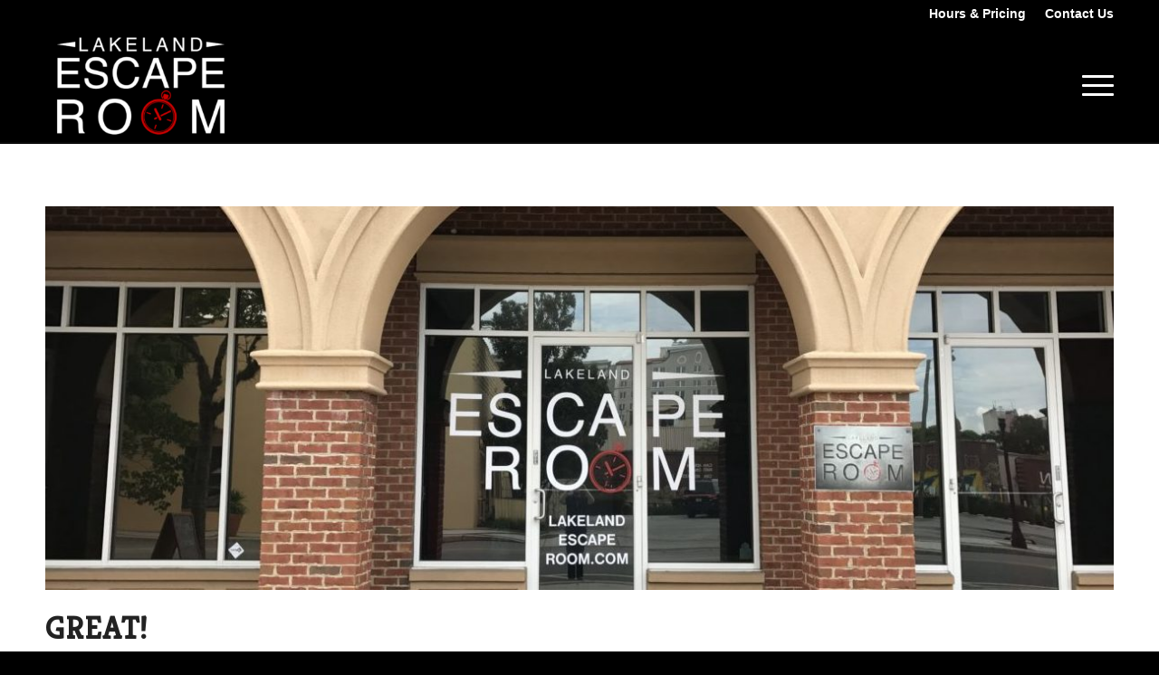

--- FILE ---
content_type: text/html; charset=UTF-8
request_url: https://lakelandescaperoom.com/lakeland-escape-room-email-reconfirmation/
body_size: 13692
content:
<!DOCTYPE html>
<html lang="en-US" class="html_stretched responsive av-preloader-disabled  html_header_top html_logo_left html_main_nav_header html_menu_right html_custom html_header_sticky html_header_shrinking_disabled html_header_topbar_active html_mobile_menu_tablet html_header_searchicon_disabled html_content_align_center html_header_unstick_top_disabled html_header_stretch_disabled html_av-submenu-hidden html_av-submenu-display-click html_av-overlay-side html_av-overlay-side-classic html_av-submenu-noclone html_entry_id_1582 av-cookies-no-cookie-consent av-no-preview av-default-lightbox html_text_menu_active av-mobile-menu-switch-default">
<head>
<meta charset="UTF-8" />


<!-- mobile setting -->
<meta name="viewport" content="width=device-width, initial-scale=1">

<!-- Scripts/CSS and wp_head hook -->
<meta name='robots' content='index, follow, max-image-preview:large, max-snippet:-1, max-video-preview:-1' />

<!-- Google Tag Manager for WordPress by gtm4wp.com -->
<script data-cfasync="false" data-pagespeed-no-defer>
	var gtm4wp_datalayer_name = "dataLayer";
	var dataLayer = dataLayer || [];
</script>
<!-- End Google Tag Manager for WordPress by gtm4wp.com -->
	<!-- This site is optimized with the Yoast SEO plugin v26.8 - https://yoast.com/product/yoast-seo-wordpress/ -->
	<title>Lakeland Escape Room Email Reconfirmation - Lakeland Escape Room</title>
	<link rel="canonical" href="https://lakelandescaperoom.com/lakeland-escape-room-email-reconfirmation/" />
	<meta property="og:locale" content="en_US" />
	<meta property="og:type" content="article" />
	<meta property="og:title" content="Lakeland Escape Room Email Reconfirmation - Lakeland Escape Room" />
	<meta property="og:description" content="Great! We&#8217;re glad you&#8217;re sticking around. Stay tuned for information about our rooms, great deals, and upcoming giveaways and contests." />
	<meta property="og:url" content="https://lakelandescaperoom.com/lakeland-escape-room-email-reconfirmation/" />
	<meta property="og:site_name" content="Lakeland Escape Room" />
	<meta property="article:publisher" content="https://www.facebook.com/lakelandescaperoom" />
	<meta property="og:image" content="https://lakelandescaperoom.com/wp-content/uploads/2018/01/IMG_3131-e1514928406956-1197x430.jpg" />
	<meta name="twitter:card" content="summary_large_image" />
	<script type="application/ld+json" class="yoast-schema-graph">{"@context":"https://schema.org","@graph":[{"@type":"WebPage","@id":"https://lakelandescaperoom.com/lakeland-escape-room-email-reconfirmation/","url":"https://lakelandescaperoom.com/lakeland-escape-room-email-reconfirmation/","name":"Lakeland Escape Room Email Reconfirmation - Lakeland Escape Room","isPartOf":{"@id":"https://lakelandescaperoom.com/#website"},"primaryImageOfPage":{"@id":"https://lakelandescaperoom.com/lakeland-escape-room-email-reconfirmation/#primaryimage"},"image":{"@id":"https://lakelandescaperoom.com/lakeland-escape-room-email-reconfirmation/#primaryimage"},"thumbnailUrl":"https://lakelandescaperoom.com/wp-content/uploads/2018/01/IMG_3131-e1514928406956-1197x430.jpg","datePublished":"2018-01-02T21:28:28+00:00","breadcrumb":{"@id":"https://lakelandescaperoom.com/lakeland-escape-room-email-reconfirmation/#breadcrumb"},"inLanguage":"en-US","potentialAction":[{"@type":"ReadAction","target":["https://lakelandescaperoom.com/lakeland-escape-room-email-reconfirmation/"]}]},{"@type":"ImageObject","inLanguage":"en-US","@id":"https://lakelandescaperoom.com/lakeland-escape-room-email-reconfirmation/#primaryimage","url":"https://lakelandescaperoom.com/wp-content/uploads/2018/01/IMG_3131-e1514928406956.jpg","contentUrl":"https://lakelandescaperoom.com/wp-content/uploads/2018/01/IMG_3131-e1514928406956.jpg","width":1197,"height":717},{"@type":"BreadcrumbList","@id":"https://lakelandescaperoom.com/lakeland-escape-room-email-reconfirmation/#breadcrumb","itemListElement":[{"@type":"ListItem","position":1,"name":"Home","item":"https://lakelandescaperoom.com/lakeland-escape-room-home-2/"},{"@type":"ListItem","position":2,"name":"Lakeland Escape Room Email Reconfirmation"}]},{"@type":"WebSite","@id":"https://lakelandescaperoom.com/#website","url":"https://lakelandescaperoom.com/","name":"Lakeland Escape Room","description":"The Ultimate Experience","potentialAction":[{"@type":"SearchAction","target":{"@type":"EntryPoint","urlTemplate":"https://lakelandescaperoom.com/?s={search_term_string}"},"query-input":{"@type":"PropertyValueSpecification","valueRequired":true,"valueName":"search_term_string"}}],"inLanguage":"en-US"}]}</script>
	<!-- / Yoast SEO plugin. -->


<script type='application/javascript'  id='pys-version-script'>console.log('PixelYourSite Free version 11.1.5.2');</script>
<link rel='dns-prefetch' href='//d2xcq4qphg1ge9.cloudfront.net' />
<link rel='dns-prefetch' href='//maxcdn.bootstrapcdn.com' />
<link rel='dns-prefetch' href='//fonts.googleapis.com' />
<link rel='dns-prefetch' href='//fonts.gstatic.com' />
<link rel='dns-prefetch' href='//ajax.googleapis.com' />
<link rel='dns-prefetch' href='//apis.google.com' />
<link rel='dns-prefetch' href='//google-analytics.com' />
<link rel='dns-prefetch' href='//www.google-analytics.com' />
<link rel='dns-prefetch' href='//ssl.google-analytics.com' />
<link rel='dns-prefetch' href='//youtube.com' />
<link rel='dns-prefetch' href='//s.gravatar.com' />
<link href='//hb.wpmucdn.com' rel='preconnect' />
<link rel="alternate" type="application/rss+xml" title="Lakeland Escape Room &raquo; Feed" href="https://lakelandescaperoom.com/feed/" />
<link rel="alternate" title="oEmbed (JSON)" type="application/json+oembed" href="https://lakelandescaperoom.com/wp-json/oembed/1.0/embed?url=https%3A%2F%2Flakelandescaperoom.com%2Flakeland-escape-room-email-reconfirmation%2F" />
<link rel="alternate" title="oEmbed (XML)" type="text/xml+oembed" href="https://lakelandescaperoom.com/wp-json/oembed/1.0/embed?url=https%3A%2F%2Flakelandescaperoom.com%2Flakeland-escape-room-email-reconfirmation%2F&#038;format=xml" />
<style id='wp-img-auto-sizes-contain-inline-css' type='text/css'>
img:is([sizes=auto i],[sizes^="auto," i]){contain-intrinsic-size:3000px 1500px}
/*# sourceURL=wp-img-auto-sizes-contain-inline-css */
</style>
<link rel='stylesheet' id='ga_appointments_calendar_css-css' href='https://lakelandescaperoom.com/wp-content/plugins/gAppointments/assets/calendar.css?ver=6.9' type='text/css' media='all' />
<link rel='stylesheet' id='ga_appointments_calendar_css_grid-css' href='https://lakelandescaperoom.com/wp-content/plugins/gAppointments/assets/grid.css?ver=6.9' type='text/css' media='all' />
<link rel='stylesheet' id='dashicons-css' href='https://lakelandescaperoom.com/wp-includes/css/dashicons.min.css?ver=6.9' type='text/css' media='all' />
<link rel='stylesheet' id='ga_appointments_calendar_font_awesome-css' href='https://maxcdn.bootstrapcdn.com/font-awesome/4.7.0/css/font-awesome.min.css?ver=6.9' type='text/css' media='all' />
<style id='wp-block-library-inline-css' type='text/css'>
:root{--wp-block-synced-color:#7a00df;--wp-block-synced-color--rgb:122,0,223;--wp-bound-block-color:var(--wp-block-synced-color);--wp-editor-canvas-background:#ddd;--wp-admin-theme-color:#007cba;--wp-admin-theme-color--rgb:0,124,186;--wp-admin-theme-color-darker-10:#006ba1;--wp-admin-theme-color-darker-10--rgb:0,107,160.5;--wp-admin-theme-color-darker-20:#005a87;--wp-admin-theme-color-darker-20--rgb:0,90,135;--wp-admin-border-width-focus:2px}@media (min-resolution:192dpi){:root{--wp-admin-border-width-focus:1.5px}}.wp-element-button{cursor:pointer}:root .has-very-light-gray-background-color{background-color:#eee}:root .has-very-dark-gray-background-color{background-color:#313131}:root .has-very-light-gray-color{color:#eee}:root .has-very-dark-gray-color{color:#313131}:root .has-vivid-green-cyan-to-vivid-cyan-blue-gradient-background{background:linear-gradient(135deg,#00d084,#0693e3)}:root .has-purple-crush-gradient-background{background:linear-gradient(135deg,#34e2e4,#4721fb 50%,#ab1dfe)}:root .has-hazy-dawn-gradient-background{background:linear-gradient(135deg,#faaca8,#dad0ec)}:root .has-subdued-olive-gradient-background{background:linear-gradient(135deg,#fafae1,#67a671)}:root .has-atomic-cream-gradient-background{background:linear-gradient(135deg,#fdd79a,#004a59)}:root .has-nightshade-gradient-background{background:linear-gradient(135deg,#330968,#31cdcf)}:root .has-midnight-gradient-background{background:linear-gradient(135deg,#020381,#2874fc)}:root{--wp--preset--font-size--normal:16px;--wp--preset--font-size--huge:42px}.has-regular-font-size{font-size:1em}.has-larger-font-size{font-size:2.625em}.has-normal-font-size{font-size:var(--wp--preset--font-size--normal)}.has-huge-font-size{font-size:var(--wp--preset--font-size--huge)}.has-text-align-center{text-align:center}.has-text-align-left{text-align:left}.has-text-align-right{text-align:right}.has-fit-text{white-space:nowrap!important}#end-resizable-editor-section{display:none}.aligncenter{clear:both}.items-justified-left{justify-content:flex-start}.items-justified-center{justify-content:center}.items-justified-right{justify-content:flex-end}.items-justified-space-between{justify-content:space-between}.screen-reader-text{border:0;clip-path:inset(50%);height:1px;margin:-1px;overflow:hidden;padding:0;position:absolute;width:1px;word-wrap:normal!important}.screen-reader-text:focus{background-color:#ddd;clip-path:none;color:#444;display:block;font-size:1em;height:auto;left:5px;line-height:normal;padding:15px 23px 14px;text-decoration:none;top:5px;width:auto;z-index:100000}html :where(.has-border-color){border-style:solid}html :where([style*=border-top-color]){border-top-style:solid}html :where([style*=border-right-color]){border-right-style:solid}html :where([style*=border-bottom-color]){border-bottom-style:solid}html :where([style*=border-left-color]){border-left-style:solid}html :where([style*=border-width]){border-style:solid}html :where([style*=border-top-width]){border-top-style:solid}html :where([style*=border-right-width]){border-right-style:solid}html :where([style*=border-bottom-width]){border-bottom-style:solid}html :where([style*=border-left-width]){border-left-style:solid}html :where(img[class*=wp-image-]){height:auto;max-width:100%}:where(figure){margin:0 0 1em}html :where(.is-position-sticky){--wp-admin--admin-bar--position-offset:var(--wp-admin--admin-bar--height,0px)}@media screen and (max-width:600px){html :where(.is-position-sticky){--wp-admin--admin-bar--position-offset:0px}}

/*# sourceURL=wp-block-library-inline-css */
</style><style id='global-styles-inline-css' type='text/css'>
:root{--wp--preset--aspect-ratio--square: 1;--wp--preset--aspect-ratio--4-3: 4/3;--wp--preset--aspect-ratio--3-4: 3/4;--wp--preset--aspect-ratio--3-2: 3/2;--wp--preset--aspect-ratio--2-3: 2/3;--wp--preset--aspect-ratio--16-9: 16/9;--wp--preset--aspect-ratio--9-16: 9/16;--wp--preset--color--black: #000000;--wp--preset--color--cyan-bluish-gray: #abb8c3;--wp--preset--color--white: #ffffff;--wp--preset--color--pale-pink: #f78da7;--wp--preset--color--vivid-red: #cf2e2e;--wp--preset--color--luminous-vivid-orange: #ff6900;--wp--preset--color--luminous-vivid-amber: #fcb900;--wp--preset--color--light-green-cyan: #7bdcb5;--wp--preset--color--vivid-green-cyan: #00d084;--wp--preset--color--pale-cyan-blue: #8ed1fc;--wp--preset--color--vivid-cyan-blue: #0693e3;--wp--preset--color--vivid-purple: #9b51e0;--wp--preset--gradient--vivid-cyan-blue-to-vivid-purple: linear-gradient(135deg,rgb(6,147,227) 0%,rgb(155,81,224) 100%);--wp--preset--gradient--light-green-cyan-to-vivid-green-cyan: linear-gradient(135deg,rgb(122,220,180) 0%,rgb(0,208,130) 100%);--wp--preset--gradient--luminous-vivid-amber-to-luminous-vivid-orange: linear-gradient(135deg,rgb(252,185,0) 0%,rgb(255,105,0) 100%);--wp--preset--gradient--luminous-vivid-orange-to-vivid-red: linear-gradient(135deg,rgb(255,105,0) 0%,rgb(207,46,46) 100%);--wp--preset--gradient--very-light-gray-to-cyan-bluish-gray: linear-gradient(135deg,rgb(238,238,238) 0%,rgb(169,184,195) 100%);--wp--preset--gradient--cool-to-warm-spectrum: linear-gradient(135deg,rgb(74,234,220) 0%,rgb(151,120,209) 20%,rgb(207,42,186) 40%,rgb(238,44,130) 60%,rgb(251,105,98) 80%,rgb(254,248,76) 100%);--wp--preset--gradient--blush-light-purple: linear-gradient(135deg,rgb(255,206,236) 0%,rgb(152,150,240) 100%);--wp--preset--gradient--blush-bordeaux: linear-gradient(135deg,rgb(254,205,165) 0%,rgb(254,45,45) 50%,rgb(107,0,62) 100%);--wp--preset--gradient--luminous-dusk: linear-gradient(135deg,rgb(255,203,112) 0%,rgb(199,81,192) 50%,rgb(65,88,208) 100%);--wp--preset--gradient--pale-ocean: linear-gradient(135deg,rgb(255,245,203) 0%,rgb(182,227,212) 50%,rgb(51,167,181) 100%);--wp--preset--gradient--electric-grass: linear-gradient(135deg,rgb(202,248,128) 0%,rgb(113,206,126) 100%);--wp--preset--gradient--midnight: linear-gradient(135deg,rgb(2,3,129) 0%,rgb(40,116,252) 100%);--wp--preset--font-size--small: 13px;--wp--preset--font-size--medium: 20px;--wp--preset--font-size--large: 36px;--wp--preset--font-size--x-large: 42px;--wp--preset--spacing--20: 0.44rem;--wp--preset--spacing--30: 0.67rem;--wp--preset--spacing--40: 1rem;--wp--preset--spacing--50: 1.5rem;--wp--preset--spacing--60: 2.25rem;--wp--preset--spacing--70: 3.38rem;--wp--preset--spacing--80: 5.06rem;--wp--preset--shadow--natural: 6px 6px 9px rgba(0, 0, 0, 0.2);--wp--preset--shadow--deep: 12px 12px 50px rgba(0, 0, 0, 0.4);--wp--preset--shadow--sharp: 6px 6px 0px rgba(0, 0, 0, 0.2);--wp--preset--shadow--outlined: 6px 6px 0px -3px rgb(255, 255, 255), 6px 6px rgb(0, 0, 0);--wp--preset--shadow--crisp: 6px 6px 0px rgb(0, 0, 0);}:where(body) { margin: 0; }.wp-site-blocks > .alignleft { float: left; margin-right: 2em; }.wp-site-blocks > .alignright { float: right; margin-left: 2em; }.wp-site-blocks > .aligncenter { justify-content: center; margin-left: auto; margin-right: auto; }:where(.is-layout-flex){gap: 0.5em;}:where(.is-layout-grid){gap: 0.5em;}.is-layout-flow > .alignleft{float: left;margin-inline-start: 0;margin-inline-end: 2em;}.is-layout-flow > .alignright{float: right;margin-inline-start: 2em;margin-inline-end: 0;}.is-layout-flow > .aligncenter{margin-left: auto !important;margin-right: auto !important;}.is-layout-constrained > .alignleft{float: left;margin-inline-start: 0;margin-inline-end: 2em;}.is-layout-constrained > .alignright{float: right;margin-inline-start: 2em;margin-inline-end: 0;}.is-layout-constrained > .aligncenter{margin-left: auto !important;margin-right: auto !important;}.is-layout-constrained > :where(:not(.alignleft):not(.alignright):not(.alignfull)){margin-left: auto !important;margin-right: auto !important;}body .is-layout-flex{display: flex;}.is-layout-flex{flex-wrap: wrap;align-items: center;}.is-layout-flex > :is(*, div){margin: 0;}body .is-layout-grid{display: grid;}.is-layout-grid > :is(*, div){margin: 0;}body{padding-top: 0px;padding-right: 0px;padding-bottom: 0px;padding-left: 0px;}a:where(:not(.wp-element-button)){text-decoration: underline;}:root :where(.wp-element-button, .wp-block-button__link){background-color: #32373c;border-width: 0;color: #fff;font-family: inherit;font-size: inherit;font-style: inherit;font-weight: inherit;letter-spacing: inherit;line-height: inherit;padding-top: calc(0.667em + 2px);padding-right: calc(1.333em + 2px);padding-bottom: calc(0.667em + 2px);padding-left: calc(1.333em + 2px);text-decoration: none;text-transform: inherit;}.has-black-color{color: var(--wp--preset--color--black) !important;}.has-cyan-bluish-gray-color{color: var(--wp--preset--color--cyan-bluish-gray) !important;}.has-white-color{color: var(--wp--preset--color--white) !important;}.has-pale-pink-color{color: var(--wp--preset--color--pale-pink) !important;}.has-vivid-red-color{color: var(--wp--preset--color--vivid-red) !important;}.has-luminous-vivid-orange-color{color: var(--wp--preset--color--luminous-vivid-orange) !important;}.has-luminous-vivid-amber-color{color: var(--wp--preset--color--luminous-vivid-amber) !important;}.has-light-green-cyan-color{color: var(--wp--preset--color--light-green-cyan) !important;}.has-vivid-green-cyan-color{color: var(--wp--preset--color--vivid-green-cyan) !important;}.has-pale-cyan-blue-color{color: var(--wp--preset--color--pale-cyan-blue) !important;}.has-vivid-cyan-blue-color{color: var(--wp--preset--color--vivid-cyan-blue) !important;}.has-vivid-purple-color{color: var(--wp--preset--color--vivid-purple) !important;}.has-black-background-color{background-color: var(--wp--preset--color--black) !important;}.has-cyan-bluish-gray-background-color{background-color: var(--wp--preset--color--cyan-bluish-gray) !important;}.has-white-background-color{background-color: var(--wp--preset--color--white) !important;}.has-pale-pink-background-color{background-color: var(--wp--preset--color--pale-pink) !important;}.has-vivid-red-background-color{background-color: var(--wp--preset--color--vivid-red) !important;}.has-luminous-vivid-orange-background-color{background-color: var(--wp--preset--color--luminous-vivid-orange) !important;}.has-luminous-vivid-amber-background-color{background-color: var(--wp--preset--color--luminous-vivid-amber) !important;}.has-light-green-cyan-background-color{background-color: var(--wp--preset--color--light-green-cyan) !important;}.has-vivid-green-cyan-background-color{background-color: var(--wp--preset--color--vivid-green-cyan) !important;}.has-pale-cyan-blue-background-color{background-color: var(--wp--preset--color--pale-cyan-blue) !important;}.has-vivid-cyan-blue-background-color{background-color: var(--wp--preset--color--vivid-cyan-blue) !important;}.has-vivid-purple-background-color{background-color: var(--wp--preset--color--vivid-purple) !important;}.has-black-border-color{border-color: var(--wp--preset--color--black) !important;}.has-cyan-bluish-gray-border-color{border-color: var(--wp--preset--color--cyan-bluish-gray) !important;}.has-white-border-color{border-color: var(--wp--preset--color--white) !important;}.has-pale-pink-border-color{border-color: var(--wp--preset--color--pale-pink) !important;}.has-vivid-red-border-color{border-color: var(--wp--preset--color--vivid-red) !important;}.has-luminous-vivid-orange-border-color{border-color: var(--wp--preset--color--luminous-vivid-orange) !important;}.has-luminous-vivid-amber-border-color{border-color: var(--wp--preset--color--luminous-vivid-amber) !important;}.has-light-green-cyan-border-color{border-color: var(--wp--preset--color--light-green-cyan) !important;}.has-vivid-green-cyan-border-color{border-color: var(--wp--preset--color--vivid-green-cyan) !important;}.has-pale-cyan-blue-border-color{border-color: var(--wp--preset--color--pale-cyan-blue) !important;}.has-vivid-cyan-blue-border-color{border-color: var(--wp--preset--color--vivid-cyan-blue) !important;}.has-vivid-purple-border-color{border-color: var(--wp--preset--color--vivid-purple) !important;}.has-vivid-cyan-blue-to-vivid-purple-gradient-background{background: var(--wp--preset--gradient--vivid-cyan-blue-to-vivid-purple) !important;}.has-light-green-cyan-to-vivid-green-cyan-gradient-background{background: var(--wp--preset--gradient--light-green-cyan-to-vivid-green-cyan) !important;}.has-luminous-vivid-amber-to-luminous-vivid-orange-gradient-background{background: var(--wp--preset--gradient--luminous-vivid-amber-to-luminous-vivid-orange) !important;}.has-luminous-vivid-orange-to-vivid-red-gradient-background{background: var(--wp--preset--gradient--luminous-vivid-orange-to-vivid-red) !important;}.has-very-light-gray-to-cyan-bluish-gray-gradient-background{background: var(--wp--preset--gradient--very-light-gray-to-cyan-bluish-gray) !important;}.has-cool-to-warm-spectrum-gradient-background{background: var(--wp--preset--gradient--cool-to-warm-spectrum) !important;}.has-blush-light-purple-gradient-background{background: var(--wp--preset--gradient--blush-light-purple) !important;}.has-blush-bordeaux-gradient-background{background: var(--wp--preset--gradient--blush-bordeaux) !important;}.has-luminous-dusk-gradient-background{background: var(--wp--preset--gradient--luminous-dusk) !important;}.has-pale-ocean-gradient-background{background: var(--wp--preset--gradient--pale-ocean) !important;}.has-electric-grass-gradient-background{background: var(--wp--preset--gradient--electric-grass) !important;}.has-midnight-gradient-background{background: var(--wp--preset--gradient--midnight) !important;}.has-small-font-size{font-size: var(--wp--preset--font-size--small) !important;}.has-medium-font-size{font-size: var(--wp--preset--font-size--medium) !important;}.has-large-font-size{font-size: var(--wp--preset--font-size--large) !important;}.has-x-large-font-size{font-size: var(--wp--preset--font-size--x-large) !important;}
/*# sourceURL=global-styles-inline-css */
</style>

<link rel='stylesheet' id='da_lt_front_style-css' href='https://lakelandescaperoom.com/wp-content/plugins/league-table/css/front-style.css?ver=6.9' type='text/css' media='all' />
<link rel='stylesheet' id='uaf_client_css-css' href='https://lakelandescaperoom.com/wp-content/uploads/useanyfont/uaf.css?ver=1764328988' type='text/css' media='all' />
<link rel='stylesheet' id='avia-merged-styles-css' href='https://lakelandescaperoom.com/wp-content/uploads/dynamic_avia/avia-merged-styles-e70f54bcde78a664c74af56dc81a5230---655d25db2d96f.css' type='text/css' media='all' />
<script type="text/javascript" src="https://lakelandescaperoom.com/wp-includes/js/jquery/jquery.min.js?ver=3.7.1" id="jquery-core-js"></script>
<script type="text/javascript" src="https://lakelandescaperoom.com/wp-content/plugins/gravityforms/js/chosen.jquery.min.js?ver=2.7.17" id="gform_chosen-js"></script>
<script type="text/javascript" src="https://lakelandescaperoom.com/wp-content/plugins/league-table/js/table-sorter/jquery.tablesorter.min.js?ver=6.9" id="da_lt_table_sorter-js"></script>
<script type="text/javascript" src="https://lakelandescaperoom.com/wp-content/plugins/league-table/js/general.js?ver=6.9" id="da_lt_general-js"></script>
<script type="text/javascript" src="https://lakelandescaperoom.com/wp-content/plugins/pixelyoursite/dist/scripts/jquery.bind-first-0.2.3.min.js?ver=0.2.3" id="jquery-bind-first-js"></script>
<script type="text/javascript" src="https://lakelandescaperoom.com/wp-content/plugins/pixelyoursite/dist/scripts/js.cookie-2.1.3.min.js?ver=2.1.3" id="js-cookie-pys-js"></script>
<script type="text/javascript" src="https://lakelandescaperoom.com/wp-content/plugins/pixelyoursite/dist/scripts/tld.min.js?ver=2.3.1" id="js-tld-js"></script>
<script type="text/javascript" id="pys-js-extra">
/* <![CDATA[ */
var pysOptions = {"staticEvents":{"facebook":{"init_event":[{"delay":0,"type":"static","ajaxFire":false,"name":"PageView","pixelIds":["1186958194712181"],"eventID":"80216e2c-569a-41c3-8979-8c0cc92bd2a7","params":{"page_title":"Lakeland Escape Room Email Reconfirmation","post_type":"page","post_id":1582,"plugin":"PixelYourSite","user_role":"guest","event_url":"lakelandescaperoom.com/lakeland-escape-room-email-reconfirmation/"},"e_id":"init_event","ids":[],"hasTimeWindow":false,"timeWindow":0,"woo_order":"","edd_order":""}]}},"dynamicEvents":[],"triggerEvents":[],"triggerEventTypes":[],"facebook":{"pixelIds":["1186958194712181"],"advancedMatching":[],"advancedMatchingEnabled":false,"removeMetadata":false,"wooVariableAsSimple":false,"serverApiEnabled":false,"wooCRSendFromServer":false,"send_external_id":null,"enabled_medical":false,"do_not_track_medical_param":["event_url","post_title","page_title","landing_page","content_name","categories","category_name","tags"],"meta_ldu":false},"debug":"","siteUrl":"https://lakelandescaperoom.com","ajaxUrl":"https://lakelandescaperoom.com/wp-admin/admin-ajax.php","ajax_event":"ee2b2ca4c8","enable_remove_download_url_param":"1","cookie_duration":"7","last_visit_duration":"60","enable_success_send_form":"","ajaxForServerEvent":"1","ajaxForServerStaticEvent":"1","useSendBeacon":"1","send_external_id":"1","external_id_expire":"180","track_cookie_for_subdomains":"1","google_consent_mode":"1","gdpr":{"ajax_enabled":false,"all_disabled_by_api":false,"facebook_disabled_by_api":false,"analytics_disabled_by_api":false,"google_ads_disabled_by_api":false,"pinterest_disabled_by_api":false,"bing_disabled_by_api":false,"reddit_disabled_by_api":false,"externalID_disabled_by_api":false,"facebook_prior_consent_enabled":false,"analytics_prior_consent_enabled":true,"google_ads_prior_consent_enabled":null,"pinterest_prior_consent_enabled":true,"bing_prior_consent_enabled":true,"cookiebot_integration_enabled":false,"cookiebot_facebook_consent_category":"marketing","cookiebot_analytics_consent_category":"statistics","cookiebot_tiktok_consent_category":"marketing","cookiebot_google_ads_consent_category":"marketing","cookiebot_pinterest_consent_category":"marketing","cookiebot_bing_consent_category":"marketing","consent_magic_integration_enabled":false,"real_cookie_banner_integration_enabled":false,"cookie_notice_integration_enabled":false,"cookie_law_info_integration_enabled":false,"analytics_storage":{"enabled":true,"value":"granted","filter":false},"ad_storage":{"enabled":true,"value":"granted","filter":false},"ad_user_data":{"enabled":true,"value":"granted","filter":false},"ad_personalization":{"enabled":true,"value":"granted","filter":false}},"cookie":{"disabled_all_cookie":false,"disabled_start_session_cookie":false,"disabled_advanced_form_data_cookie":false,"disabled_landing_page_cookie":false,"disabled_first_visit_cookie":false,"disabled_trafficsource_cookie":false,"disabled_utmTerms_cookie":false,"disabled_utmId_cookie":false},"tracking_analytics":{"TrafficSource":"direct","TrafficLanding":"undefined","TrafficUtms":[],"TrafficUtmsId":[]},"GATags":{"ga_datalayer_type":"default","ga_datalayer_name":"dataLayerPYS"},"woo":{"enabled":false},"edd":{"enabled":false},"cache_bypass":"1770035914"};
//# sourceURL=pys-js-extra
/* ]]> */
</script>
<script type="text/javascript" src="https://lakelandescaperoom.com/wp-content/plugins/pixelyoursite/dist/scripts/public.js?ver=11.1.5.2" id="pys-js"></script>
<script type="text/javascript" src="https://lakelandescaperoom.com/wp-content/uploads/dynamic_avia/avia-head-scripts-44963ede28591763c2d61e00f9168584---655d25db7cb72.js" id="avia-head-scripts-js"></script>
<link rel="https://api.w.org/" href="https://lakelandescaperoom.com/wp-json/" /><link rel="alternate" title="JSON" type="application/json" href="https://lakelandescaperoom.com/wp-json/wp/v2/pages/1582" /><link rel="EditURI" type="application/rsd+xml" title="RSD" href="https://lakelandescaperoom.com/xmlrpc.php?rsd" />
<meta name="generator" content="WordPress 6.9" />
<link rel='shortlink' href='https://lakelandescaperoom.com/?p=1582' />
<!-- HFCM by 99 Robots - Snippet # 1: Google Analytics -->
<!-- Global site tag (gtag.js) - Google Analytics -->
<script async src="https://www.googletagmanager.com/gtag/js?id=UA-83527967-1"></script>
<script>
  window.dataLayer = window.dataLayer || [];
  function gtag(){dataLayer.push(arguments);}
  gtag('js', new Date());

  gtag('config', 'UA-83527967-1');
</script>

<!-- Global site tag (gtag.js) - Google Analytics -->
<script async src="https://www.googletagmanager.com/gtag/js?id=G-P7DHL6HCEZ"></script>
<script>
  window.dataLayer = window.dataLayer || [];
  function gtag(){dataLayer.push(arguments);}
  gtag('js', new Date());

  gtag('config', 'G-P7DHL6HCEZ');
</script>
<!-- /end HFCM by 99 Robots -->
<!-- HFCM by 99 Robots - Snippet # 2: Faceboo Meta -->
<meta name="facebook-domain-verification" content="6a1wrqyx3l8fst8l828lfzwocfeeo8" />
<!-- /end HFCM by 99 Robots -->
<style type="text/css">@media all and (max-width: 479px){#da-lt-table-1 .da-lt-visibility-2{display: none !important;} </style><style type="text/css">@media all and (max-width: 989px){#da-lt-table-1 .da-lt-visibility-3{display: none !important;}</style><link href='http://fonts.googleapis.com/css?family=Open+Sans&subset=latin,cyrillic-ext,greek-ext,greek,vietnamese,latin-ext,cyrillic' rel='stylesheet' type='text/css'><style type="text/css">#da-lt-table-1 > #da-lt-tbody-1 > tr:nth-child(even) {background: #FFFFFF !important;}#da-lt-table-1 > #da-lt-tbody-1 > tr:nth-child(odd) {background: #FCFCFC !important;}#da-lt-table-1 > #da-lt-tbody-1 > tr:nth-child(even) > td {color: #666666 !important;}#da-lt-table-1 > #da-lt-tbody-1 > tr:nth-child(odd) > td {color: #666666 !important;}</style>
<!-- Google Tag Manager for WordPress by gtm4wp.com -->
<!-- GTM Container placement set to automatic -->
<script data-cfasync="false" data-pagespeed-no-defer>
	var dataLayer_content = {"pagePostType":"page","pagePostType2":"single-page","pagePostAuthor":"mdmllc"};
	dataLayer.push( dataLayer_content );
</script>
<script data-cfasync="false">
(function(w,d,s,l,i){w[l]=w[l]||[];w[l].push({'gtm.start':
new Date().getTime(),event:'gtm.js'});var f=d.getElementsByTagName(s)[0],
j=d.createElement(s),dl=l!='dataLayer'?'&l='+l:'';j.async=true;j.src=
'//www.googletagmanager.com/gtm.js?id='+i+dl;f.parentNode.insertBefore(j,f);
})(window,document,'script','dataLayer','GTM-MF2SMV7H');
</script>
<!-- End Google Tag Manager for WordPress by gtm4wp.com --><link rel="profile" href="http://gmpg.org/xfn/11" />
<link rel="alternate" type="application/rss+xml" title="Lakeland Escape Room RSS2 Feed" href="https://lakelandescaperoom.com/feed/" />
<link rel="pingback" href="https://lakelandescaperoom.com/xmlrpc.php" />

<style type='text/css' media='screen'>
 #top #header_main > .container, #top #header_main > .container .main_menu  .av-main-nav > li > a, #top #header_main #menu-item-shop .cart_dropdown_link{ height:127px; line-height: 127px; }
 .html_top_nav_header .av-logo-container{ height:127px;  }
 .html_header_top.html_header_sticky #top #wrap_all #main{ padding-top:157px; } 
</style>
<!--[if lt IE 9]><script src="https://lakelandescaperoom.com/wp-content/themes/enfold/js/html5shiv.js"></script><![endif]-->
<link rel="icon" href="https://lakelandescaperoom.com/wp-content/uploads/2016/12/Clock.png" type="image/png">
		<style>
							.ga_provider_page {
					display: none !important;
				}				
						
							.ga_customer_page {
					display: none !important;
				}				
					
		
						
				.ga_appointments_calendar_header, 
				.ga_monthly_schedule_wrapper table thead, 
				.ga_monthly_schedule_wrapper table thead th {
					background: #7C9299 !important;
				}
				
				.ga_wrapper_small .ga_monthly_schedule_wrapper td.selected,  
				.ga_wrapper_small .ga_monthly_schedule_wrapper td.day_available:hover {
					color: #7C9299 !important;
				}					

			
			
								.ga_wrapper_small .ga_monthly_schedule_wrapper td.day_available:hover span,
					.ga_wrapper_small .ga_monthly_schedule_wrapper td.selected span, 						
					.ga_wrapper_medium .ga_monthly_schedule_wrapper td.day_available:hover span,
					.ga_wrapper_medium .ga_monthly_schedule_wrapper td.selected span, 
					.ga_wrapper_large .ga_monthly_schedule_wrapper td.day_available:hover span,
					.ga_wrapper_large .ga_monthly_schedule_wrapper td.selected span {
						background: #1dd59a !important;
						border: 2px solid #1dd59a !important;
					}
					
					.ga_wrapper_small .ga_monthly_schedule_wrapper td.ga_today span,					
					.ga_wrapper_medium .ga_monthly_schedule_wrapper td.ga_today span,
					.ga_wrapper_large .ga_monthly_schedule_wrapper td.ga_today span {
						border: 2px solid #1dd59a !important;
					}	
				
				#no_time_slots i {
					color: #1dd59a !important;
				}				
				
						
			
						
				.ga_appointments_calendar_header h3,
				.ga_appointments_calendar_header .arrow-left, 
				.ga_appointments_calendar_header .arrow-right,
				.ga_monthly_schedule_wrapper thead th {
					color: #ffffff !important;
				}			
				
						

		
						
				.ga_monthly_schedule_wrapper td {
					background: #f1f3f6 !important;
				}			
				
										
			
			
						
				.ga_monthly_schedule_wrapper.ga_spinner:before {
					background: rgba(250, 250, 250, 0.3) !important;
				}			
				
				
			
							.ga_monthly_schedule_wrapper.ga_spinner:after {
					border-color: #1dd59a transparent transparent !important;
				}		
				
				
			
			
						
				.ga_monthly_schedule_wrapper td {
					border-color: rgba(38, 84, 124 ,0.07) !important;
				}			
				
					


						
				.ga_monthly_schedule_wrapper td {
					color: #6D8298 !important;
				}			
				
					

								.ga_wrapper_small .ga_monthly_schedule_wrapper td.selected, 					
					.ga_wrapper_medium .ga_monthly_schedule_wrapper td.selected, 
					.ga_wrapper_large .ga_monthly_schedule_wrapper td.selected {
						color: #ffffff !important;	
					}
					
					.ga_wrapper_small  .ga_monthly_schedule_wrapper td.day_available:hover, 					
					.ga_wrapper_medium .ga_monthly_schedule_wrapper td.day_available:hover, 
					.ga_wrapper_large .ga_monthly_schedule_wrapper td.day_available:hover {
						color: #ffffff !important;
					}						

							

							.ga_wrapper_small .ga_monthly_schedule_wrapper td.day_available,			
				.ga_wrapper_medium .ga_monthly_schedule_wrapper td.day_available,
				.ga_wrapper_large .ga_monthly_schedule_wrapper td.day_available {
					background: #ffffff !important;
				}	
				
				.ga_monthly_schedule_wrapper td.selected:after {
					border-color: #ffffff transparent transparent transparent !important;
				}		
				
				

						
				#gappointments_calendar_slots label.time_slot {
					color: #6D8298 !important;					
				}
				
									
			
			


						
				.ga_monthly_schedule_wrapper td.calendar_slots {
					background: #e4e8ea !important;
				}			
				
				
			
			
						
				#gappointments_calendar_slots input.hidden_radio:checked + label.time_slot {
					background: #1dd59a !important;
				}		
				
							

			
						
				#gappointments_calendar_slots input.hidden_radio:checked + label.time_slot {
					color: #ffffff !important;
				}			
				
							

						
				#gappointments_calendar_slots .calendar_time_slots .slots-title,
				#no_time_slots span {
					color: #333333 !important;
				}			
			
				
				


						
				.ga_monthly_schedule_wrapper td.calendar_slots {
					border: 1px solid rgba(0,0,0,0.03) !important;
				}			
				
				


						
				.ajax-spinner-bars > div {
					background-color: #25363F !important;
				}			
				
				

		</style>
		
	
<!-- To speed up the rendering and to display the site as fast as possible to the user we include some styles and scripts for above the fold content inline -->
<script type="text/javascript">'use strict';var avia_is_mobile=!1;if(/Android|webOS|iPhone|iPad|iPod|BlackBerry|IEMobile|Opera Mini/i.test(navigator.userAgent)&&'ontouchstart' in document.documentElement){avia_is_mobile=!0;document.documentElement.className+=' avia_mobile '}
else{document.documentElement.className+=' avia_desktop '};document.documentElement.className+=' js_active ';(function(){var e=['-webkit-','-moz-','-ms-',''],n='',o=!1,a=!1;for(var t in e){if(e[t]+'transform' in document.documentElement.style){o=!0;n=e[t]+'transform'};if(e[t]+'perspective' in document.documentElement.style){a=!0}};if(o){document.documentElement.className+=' avia_transform '};if(a){document.documentElement.className+=' avia_transform3d '};if(typeof document.getElementsByClassName=='function'&&typeof document.documentElement.getBoundingClientRect=='function'&&avia_is_mobile==!1){if(n&&window.innerHeight>0){setTimeout(function(){var e=0,o={},a=0,t=document.getElementsByClassName('av-parallax'),i=window.pageYOffset||document.documentElement.scrollTop;for(e=0;e<t.length;e++){t[e].style.top='0px';o=t[e].getBoundingClientRect();a=Math.ceil((window.innerHeight+i-o.top)*0.3);t[e].style[n]='translate(0px, '+a+'px)';t[e].style.top='auto';t[e].className+=' enabled-parallax '}},50)}}})();</script><style type="text/css">
		@font-face {font-family: 'entypo-fontello'; font-weight: normal; font-style: normal; font-display: auto;
		src: url('https://lakelandescaperoom.com/wp-content/themes/enfold/config-templatebuilder/avia-template-builder/assets/fonts/entypo-fontello.woff2') format('woff2'),
		url('https://lakelandescaperoom.com/wp-content/themes/enfold/config-templatebuilder/avia-template-builder/assets/fonts/entypo-fontello.woff') format('woff'),
		url('https://lakelandescaperoom.com/wp-content/themes/enfold/config-templatebuilder/avia-template-builder/assets/fonts/entypo-fontello.ttf') format('truetype'),
		url('https://lakelandescaperoom.com/wp-content/themes/enfold/config-templatebuilder/avia-template-builder/assets/fonts/entypo-fontello.svg#entypo-fontello') format('svg'),
		url('https://lakelandescaperoom.com/wp-content/themes/enfold/config-templatebuilder/avia-template-builder/assets/fonts/entypo-fontello.eot'),
		url('https://lakelandescaperoom.com/wp-content/themes/enfold/config-templatebuilder/avia-template-builder/assets/fonts/entypo-fontello.eot?#iefix') format('embedded-opentype');
		} #top .avia-font-entypo-fontello, body .avia-font-entypo-fontello, html body [data-av_iconfont='entypo-fontello']:before{ font-family: 'entypo-fontello'; }
		</style>

<!--
Debugging Info for Theme support: 

Theme: Enfold
Version: 5.6.6
Installed: enfold
AviaFramework Version: 5.6
AviaBuilder Version: 5.3
aviaElementManager Version: 1.0.1
ML:256-PU:29-PLA:19
WP:6.9
Compress: CSS:all theme files - JS:all theme files
Updates: enabled - deprecated Envato API - register Envato Token
PLAu:18
-->
</head>

<body id="top" class="wp-singular page-template-default page page-id-1582 wp-theme-enfold stretched rtl_columns av-curtain-numeric kreon arial-websave arial  avia-responsive-images-support" itemscope="itemscope" itemtype="https://schema.org/WebPage" >

	
<!-- GTM Container placement set to automatic -->
<!-- Google Tag Manager (noscript) -->
				<noscript><iframe src="https://www.googletagmanager.com/ns.html?id=GTM-MF2SMV7H" height="0" width="0" style="display:none;visibility:hidden" aria-hidden="true"></iframe></noscript>
<!-- End Google Tag Manager (noscript) -->
	<div id='wrap_all'>

	
<header id='header' class='all_colors header_color dark_bg_color  av_header_top av_logo_left av_main_nav_header av_menu_right av_custom av_header_sticky av_header_shrinking_disabled av_header_stretch_disabled av_mobile_menu_tablet av_header_searchicon_disabled av_header_unstick_top_disabled av_bottom_nav_disabled  av_header_border_disabled' data-av_shrink_factor='50' role="banner" itemscope="itemscope" itemtype="https://schema.org/WPHeader" >

		<div id='header_meta' class='container_wrap container_wrap_meta  av_secondary_right av_extra_header_active av_entry_id_1582'>

			      <div class='container'>
			      <nav class='sub_menu'  role="navigation" itemscope="itemscope" itemtype="https://schema.org/SiteNavigationElement" ><ul role="menu" class="menu" id="avia2-menu"><li role="menuitem" id="menu-item-1911" class="menu-item menu-item-type-post_type menu-item-object-page menu-item-1911"><a href="https://lakelandescaperoom.com/hours-pricing/">Hours &#038; Pricing</a></li>
<li role="menuitem" id="menu-item-1910" class="menu-item menu-item-type-post_type menu-item-object-page menu-item-1910"><a href="https://lakelandescaperoom.com/contact-us/">Contact Us</a></li>
</ul></nav>			      </div>
		</div>

		<div  id='header_main' class='container_wrap container_wrap_logo'>

        <div class='container av-logo-container'><div class='inner-container'><span class='logo avia-standard-logo'><a href='https://lakelandescaperoom.com/' class='' aria-label='Lakeland Escape Room' ><img src="https://lakelandescaperoom.com/wp-content/uploads/2019/08/2019-NEW-White-Lakeland-Escape-Room-Logo-300x178.png" height="100" width="300" alt='Lakeland Escape Room' title='' /></a></span><nav class='main_menu' data-selectname='Select a page'  role="navigation" itemscope="itemscope" itemtype="https://schema.org/SiteNavigationElement" ><div class="avia-menu av-main-nav-wrap"><ul role="menu" class="menu av-main-nav" id="avia-menu"><li role="menuitem" id="menu-item-499" class="noMobile menu-item menu-item-type-post_type menu-item-object-page menu-item-home menu-item-top-level menu-item-top-level-1"><a href="https://lakelandescaperoom.com/" itemprop="url" tabindex="0"><span class="avia-bullet"></span><span class="avia-menu-text">Home</span><span class="avia-menu-fx"><span class="avia-arrow-wrap"><span class="avia-arrow"></span></span></span></a></li>
<li role="menuitem" id="menu-item-498" class="menu-item menu-item-type-post_type menu-item-object-page menu-item-has-children menu-item-top-level menu-item-top-level-2"><a href="https://lakelandescaperoom.com/about/" itemprop="url" tabindex="0"><span class="avia-bullet"></span><span class="avia-menu-text">About</span><span class="avia-menu-fx"><span class="avia-arrow-wrap"><span class="avia-arrow"></span></span></span></a>


<ul class="sub-menu">
	<li role="menuitem" id="menu-item-488" class="menu-item menu-item-type-post_type menu-item-object-page"><a href="https://lakelandescaperoom.com/what-is-an-escape-room/" itemprop="url" tabindex="0"><span class="avia-bullet"></span><span class="avia-menu-text">What Is An Escape Room?</span></a></li>
	<li role="menuitem" id="menu-item-490" class="menu-item menu-item-type-post_type menu-item-object-page"><a href="https://lakelandescaperoom.com/groups/" itemprop="url" tabindex="0"><span class="avia-bullet"></span><span class="avia-menu-text">Groups</span></a></li>
	<li role="menuitem" id="menu-item-497" class="menu-item menu-item-type-post_type menu-item-object-page"><a href="https://lakelandescaperoom.com/faq/" itemprop="url" tabindex="0"><span class="avia-bullet"></span><span class="avia-menu-text">FAQ</span></a></li>
	<li role="menuitem" id="menu-item-2583" class="menu-item menu-item-type-post_type menu-item-object-page"><a href="https://lakelandescaperoom.com/things-to-do-in-lakeland/" itemprop="url" tabindex="0"><span class="avia-bullet"></span><span class="avia-menu-text">Things To Do in Lakeland</span></a></li>
</ul>
</li>
<li role="menuitem" id="menu-item-493" class="menu-item menu-item-type-post_type menu-item-object-page menu-item-has-children menu-item-top-level menu-item-top-level-3"><a href="https://lakelandescaperoom.com/rooms/" itemprop="url" tabindex="0"><span class="avia-bullet"></span><span class="avia-menu-text">The Rooms</span><span class="avia-menu-fx"><span class="avia-arrow-wrap"><span class="avia-arrow"></span></span></span></a>


<ul class="sub-menu">
	<li role="menuitem" id="menu-item-3444" class="menu-item menu-item-type-post_type menu-item-object-page"><a href="https://lakelandescaperoom.com/rooms/prohibition/" itemprop="url" tabindex="0"><span class="avia-bullet"></span><span class="avia-menu-text">NEW: Prohibition</span></a></li>
	<li role="menuitem" id="menu-item-496" class="menu-item menu-item-type-post_type menu-item-object-page"><a href="https://lakelandescaperoom.com/rooms/asylum/" itemprop="url" tabindex="0"><span class="avia-bullet"></span><span class="avia-menu-text">Asylum</span></a></li>
	<li role="menuitem" id="menu-item-2135" class="menu-item menu-item-type-post_type menu-item-object-page"><a href="https://lakelandescaperoom.com/rooms/coffee-cartel/" itemprop="url" tabindex="0"><span class="avia-bullet"></span><span class="avia-menu-text">Coffee Cartel</span></a></li>
	<li role="menuitem" id="menu-item-2379" class="menu-item menu-item-type-post_type menu-item-object-page"><a href="https://lakelandescaperoom.com/rooms/the-final-kingdom/" itemprop="url" tabindex="0"><span class="avia-bullet"></span><span class="avia-menu-text">The Final Kingdom</span></a></li>
	<li role="menuitem" id="menu-item-2952" class="menu-item menu-item-type-post_type menu-item-object-page"><a href="https://lakelandescaperoom.com/rooms/the-perfect-heist/" itemprop="url" tabindex="0"><span class="avia-bullet"></span><span class="avia-menu-text">The Perfect Heist</span></a></li>
	<li role="menuitem" id="menu-item-3272" class="menu-item menu-item-type-post_type menu-item-object-page"><a href="https://lakelandescaperoom.com/rooms/time-warp/" itemprop="url" tabindex="0"><span class="avia-bullet"></span><span class="avia-menu-text">Time Warp</span></a></li>
	<li role="menuitem" id="menu-item-1320" class="menu-item menu-item-type-post_type menu-item-object-page"><a href="https://lakelandescaperoom.com/rooms/split/" itemprop="url" tabindex="0"><span class="avia-bullet"></span><span class="avia-menu-text">Split</span></a></li>
</ul>
</li>
<li role="menuitem" id="menu-item-1511" class="menu-item menu-item-type-custom menu-item-object-custom av-menu-button av-menu-button-colored menu-item-top-level menu-item-top-level-4"><a href="https://bookeo.com/lklder" itemprop="url" tabindex="0"><span class="avia-bullet"></span><span class="avia-menu-text">Book Now</span><span class="avia-menu-fx"><span class="avia-arrow-wrap"><span class="avia-arrow"></span></span></span></a></li>
<li role="menuitem" id="menu-item-1507" class="menu-item menu-item-type-custom menu-item-object-custom av-menu-button av-menu-button-colored menu-item-top-level menu-item-top-level-5"><a href="http://bookeo.com/go/415589YEHUC157E2892897/voucher" itemprop="url" tabindex="0"><span class="avia-bullet"></span><span class="avia-menu-text">Redeem A Gift Card</span><span class="avia-menu-fx"><span class="avia-arrow-wrap"><span class="avia-arrow"></span></span></span></a></li>
<li role="menuitem" id="menu-item-1508" class="menu-item menu-item-type-custom menu-item-object-custom av-menu-button av-menu-button-colored menu-item-top-level menu-item-top-level-6"><a href="https://lakelandescaperoom.com/buy-gift-cards/" itemprop="url" tabindex="0"><span class="avia-bullet"></span><span class="avia-menu-text">Buy Gift Cards</span><span class="avia-menu-fx"><span class="avia-arrow-wrap"><span class="avia-arrow"></span></span></span></a></li>
<li class="av-burger-menu-main menu-item-avia-special " role="menuitem">
	        			<a href="#" aria-label="Menu" aria-hidden="false">
							<span class="av-hamburger av-hamburger--spin av-js-hamburger">
								<span class="av-hamburger-box">
						          <span class="av-hamburger-inner"></span>
						          <strong>Menu</strong>
								</span>
							</span>
							<span class="avia_hidden_link_text">Menu</span>
						</a>
	        		   </li></ul></div></nav></div> </div> 
		<!-- end container_wrap-->
		</div>
<div class="header_bg"></div>
<!-- end header -->
</header>

	<div id='main' class='all_colors' data-scroll-offset='127'>

	
		<div class='container_wrap container_wrap_first main_color fullsize'>

			<div class='container'>

				<main class='template-page content  av-content-full alpha units'  role="main" itemprop="mainContentOfPage" >

					
		<article class='post-entry post-entry-type-page post-entry-1582'  itemscope="itemscope" itemtype="https://schema.org/CreativeWork" >

			<div class="entry-content-wrapper clearfix">
                <header class="entry-content-header"></header><div class="entry-content"  itemprop="text" ><h1><img fetchpriority="high" decoding="async" class="aligncenter wp-image-1585 size-featured" src="https://lakelandescaperoom.com/wp-content/uploads/2018/01/IMG_3131-e1514928406956-1197x430.jpg" alt="" width="1197" height="430" /></h1>
<h1>Great!</h1>
<hr />
<p>We&#8217;re glad you&#8217;re sticking around. Stay tuned for information about our rooms, great deals, and upcoming giveaways and contests.</p>
</div><footer class="entry-footer"></footer>			</div>

		</article><!--end post-entry-->



				<!--end content-->
				</main>

				
			</div><!--end container-->

		</div><!-- close default .container_wrap element -->



	
				<footer class='container_wrap socket_color' id='socket'  role="contentinfo" itemscope="itemscope" itemtype="https://schema.org/WPFooter" >
                    <div class='container'>

                        <span class='copyright'>© 2023 Copyright - Lakeland Escape Room  | <a href="https://maximizedigital.com/" target="_blank">Website Design: MaximizeDigital</a></span>

                        
                    </div>

	            <!-- ####### END SOCKET CONTAINER ####### -->
				</footer>


					<!-- end main -->
		</div>

		<!-- end wrap_all --></div>

<a href='#top' title='Scroll to top' id='scroll-top-link' aria-hidden='true' data-av_icon='' data-av_iconfont='entypo-fontello'><span class="avia_hidden_link_text">Scroll to top</span></a>

<div id="fb-root"></div>

<script type="speculationrules">
{"prefetch":[{"source":"document","where":{"and":[{"href_matches":"/*"},{"not":{"href_matches":["/wp-*.php","/wp-admin/*","/wp-content/uploads/*","/wp-content/*","/wp-content/plugins/*","/wp-content/themes/enfold/*","/*\\?(.+)"]}},{"not":{"selector_matches":"a[rel~=\"nofollow\"]"}},{"not":{"selector_matches":".no-prefetch, .no-prefetch a"}}]},"eagerness":"conservative"}]}
</script>

 <script type='text/javascript'>
 /* <![CDATA[ */  
var avia_framework_globals = avia_framework_globals || {};
    avia_framework_globals.frameworkUrl = 'https://lakelandescaperoom.com/wp-content/themes/enfold/framework/';
    avia_framework_globals.installedAt = 'https://lakelandescaperoom.com/wp-content/themes/enfold/';
    avia_framework_globals.ajaxurl = 'https://lakelandescaperoom.com/wp-admin/admin-ajax.php';
/* ]]> */ 
</script>
 
 <noscript><img height="1" width="1" style="display: none;" src="https://www.facebook.com/tr?id=1186958194712181&ev=PageView&noscript=1&cd%5Bpage_title%5D=Lakeland+Escape+Room+Email+Reconfirmation&cd%5Bpost_type%5D=page&cd%5Bpost_id%5D=1582&cd%5Bplugin%5D=PixelYourSite&cd%5Buser_role%5D=guest&cd%5Bevent_url%5D=lakelandescaperoom.com%2Flakeland-escape-room-email-reconfirmation%2F" alt=""></noscript>
<script type="text/javascript" id="ga_appointments_calendar_script-js-extra">
/* <![CDATA[ */
var ga_calendar_services_obj = {"ajax_url":"https://lakelandescaperoom.com/wp-admin/admin-ajax.php"};
var ga_calendar_providers_obj = {"ajax_url":"https://lakelandescaperoom.com/wp-admin/admin-ajax.php"};
var ga_calendar_next_month_obj = {"ajax_url":"https://lakelandescaperoom.com/wp-admin/admin-ajax.php"};
var ga_calendar_prev_month_obj = {"ajax_url":"https://lakelandescaperoom.com/wp-admin/admin-ajax.php"};
var ga_calendar_time_slots_obj = {"ajax_url":"https://lakelandescaperoom.com/wp-admin/admin-ajax.php"};
var ga_update_appointment_status_obj = {"ajax_url":"https://lakelandescaperoom.com/wp-admin/admin-ajax.php"};
//# sourceURL=ga_appointments_calendar_script-js-extra
/* ]]> */
</script>
<script type="text/javascript" src="https://lakelandescaperoom.com/wp-content/plugins/gAppointments/assets/main.js?ver=6.9" id="ga_appointments_calendar_script-js"></script>
<script type="text/javascript" src="https://lakelandescaperoom.com/wp-includes/js/underscore.min.js?ver=1.13.7" id="underscore-js"></script>
<script type="text/javascript" src="https://d2xcq4qphg1ge9.cloudfront.net/javascript/responsive_embed/20150624/iframeResizer.min.js?ver=6.9" id="iframeResizer-js"></script>
<script type="text/javascript" src="https://lakelandescaperoom.com/wp-content/plugins/shortstack-for-wp/public/js/shortstack-for-wp.js?ver=6.9" id="shortstack-for-wp-js"></script>
<script type="text/javascript" src="https://lakelandescaperoom.com/wp-content/themes/enfold/config-lottie-animations/assets/lottie-player/dotlottie-player.js?ver=5.6.6" id="avia-dotlottie-script-js"></script>
<script type="text/javascript" src="https://lakelandescaperoom.com/wp-content/uploads/dynamic_avia/avia-footer-scripts-29ab3b191b4cf5305b3eb68df7db9339---655d25e065f83.js" id="avia-footer-scripts-js"></script>

<!-- google webfont font replacement -->

			<script type='text/javascript'>

				(function() {

					/*	check if webfonts are disabled by user setting via cookie - or user must opt in.	*/
					var html = document.getElementsByTagName('html')[0];
					var cookie_check = html.className.indexOf('av-cookies-needs-opt-in') >= 0 || html.className.indexOf('av-cookies-can-opt-out') >= 0;
					var allow_continue = true;
					var silent_accept_cookie = html.className.indexOf('av-cookies-user-silent-accept') >= 0;

					if( cookie_check && ! silent_accept_cookie )
					{
						if( ! document.cookie.match(/aviaCookieConsent/) || html.className.indexOf('av-cookies-session-refused') >= 0 )
						{
							allow_continue = false;
						}
						else
						{
							if( ! document.cookie.match(/aviaPrivacyRefuseCookiesHideBar/) )
							{
								allow_continue = false;
							}
							else if( ! document.cookie.match(/aviaPrivacyEssentialCookiesEnabled/) )
							{
								allow_continue = false;
							}
							else if( document.cookie.match(/aviaPrivacyGoogleWebfontsDisabled/) )
							{
								allow_continue = false;
							}
						}
					}

					if( allow_continue )
					{
						var f = document.createElement('link');

						f.type 	= 'text/css';
						f.rel 	= 'stylesheet';
						f.href 	= 'https://fonts.googleapis.com/css?family=Kreon%7CFinger+Paint&display=auto';
						f.id 	= 'avia-google-webfont';

						document.getElementsByTagName('head')[0].appendChild(f);
					}
				})();

			</script>
			</body>
</html>


--- FILE ---
content_type: text/css
request_url: https://lakelandescaperoom.com/wp-content/uploads/useanyfont/uaf.css?ver=1764328988
body_size: -236
content:
				@font-face {
					font-family: 'helvetica-bold-conde';
					src: url('/wp-content/uploads/useanyfont/160927060327Helvetica-Bold-Conde.woff') format('woff');
					  font-display: auto;
				}

				.helvetica-bold-conde{font-family: 'helvetica-bold-conde' !important;}

						@font-face {
					font-family: 'mocha';
					src: url('/wp-content/uploads/useanyfont/160927060656Mocha.woff') format('woff');
					  font-display: auto;
				}

				.mocha{font-family: 'mocha' !important;}

						@font-face {
					font-family: 'helvetica-condensed';
					src: url('/wp-content/uploads/useanyfont/160927062035Helvetica-Condensed.woff') format('woff');
					  font-display: auto;
				}

				.helvetica-condensed{font-family: 'helvetica-condensed' !important;}

						h4{
					font-family: 'helvetica-bold-conde' !important;
				}
						h2, h3{
					font-family: 'mocha' !important;
				}
		

--- FILE ---
content_type: application/javascript
request_url: https://lakelandescaperoom.com/wp-content/plugins/gAppointments/assets/main.js?ver=6.9
body_size: 3349
content:
/**
 * RENDER CHOSEN JS ON LOAD
 */	
jQuery(window).load(function() {
	jQuery(".chosen-select").chosen();
});

/**
 * GF AJAX RENDER CHOSEN
 */	
jQuery(document).bind('gform_post_render', function(){
	jQuery(".chosen-select").chosen();
});


jQuery( document ).ready(function() {
	/**
	 * Select Service Event - AJAX
	 */	
	jQuery('body').on('change', '.appointment_service_id', function() {
		// Remove value to gform input
		jQuery(".appointment_booking_date, .appointment_booking_time").val( '' );	
		jQuery("#ga_selected_bookings").fadeOut(300, function() { jQuery(this).html('').removeAttr("style"); });

		// Add spinner to calendar
		jQuery('.ga_monthly_schedule_wrapper').addClass('ga_spinner');	
	
		jQuery('.appointment_provider_id').each(function() {
			//jQuery(this).hide();
			jQuery(this).html('<option value="">Please wait...</option>');
			
			if( jQuery(this).hasClass('chosen-select') ) {
				jQuery(this).trigger("chosen:updated");					
			}
		
		});				
		
		// service id
		var service_id = jQuery(this).val();
		var form_id    = jQuery(this).attr('form_id');	
		
		// wp ajax
		var data = {
			'action': 'ga_calendar_select_service',
			'service_id': service_id,
			'form_id': form_id,
		};
		
		jQuery.post(ga_calendar_services_obj.ajax_url, data, function(response) {
				if ( typeof response !== 'undefined' ) {
					
					if( response.success == true ) {

						jQuery('.appointment_provider_id').each(function() {

							jQuery(this).html( response.data['providers'] );
							
							if( jQuery(this).hasClass('chosen-select') ) {
								jQuery(this).trigger("chosen:updated");					
							}
						
						});

						
						jQuery('#gappointments_calendar').find('.ga_monthly_schedule_wrapper').html( response.data['calendar'] );
						
						// Remove spinner from calendar
						jQuery('.ga_monthly_schedule_wrapper').removeClass('ga_spinner');
						
						gform_appointment_cost_filter();
					}
					
				}
			
			//console.log(response);
			//ga_ajax_response(response);
		});
		// wp ajax	
	});		
	
	/**
	 * Select Provider Event - AJAX
	 */		
	jQuery('body').on('change', '.appointment_provider_id', function() {
		// Remove value to gform input
		jQuery(".appointment_booking_date, .appointment_booking_time").val( '' );			
		jQuery("#ga_selected_bookings").fadeOut(300, function() { jQuery(this).html('').removeAttr("style"); });			

		// Add spinner to calendar
		jQuery('.ga_monthly_schedule_wrapper').addClass('ga_spinner');	
	
		// service id
		var provider_id   = jQuery(this).val();
		var service_id    = jQuery('.appointment_service_id').val();
		var form_id       = jQuery(this).attr('form_id');	
		
		//alert( service_id );		
		
		// wp ajax
		var data = {
			'action': 'ga_calendar_select_provider',
			'service_id': service_id,
			'provider_id': provider_id,	
			'form_id': form_id,			
		};
		
		jQuery.post(ga_calendar_providers_obj.ajax_url, data, function(response) {		
			ga_ajax_response(response);
			
			
			// Remove spinner from calendar
			jQuery('.ga_monthly_schedule_wrapper').removeClass('ga_spinner');	

			gform_appointment_cost_filter();
		});	
	});			
	
	/**
	 * Calendar Previous Month Event - AJAX
	 */		
	jQuery('body').on('click', '#ga_calendar_prev_month', function() {
		// Remove value to gform input
		jQuery(".appointment_booking_date, .appointment_booking_time").val( '' );	
	
		// Add spinner to calendar
		jQuery('.ga_monthly_schedule_wrapper').addClass('ga_spinner');		

		var current_month = jQuery(this).attr('date-go');
		var service_id    = jQuery(this).attr('service_id');
		var provider_id   = jQuery(this).attr('provider_id');
		var form_id       = jQuery('#ga_appointments_calendar').attr('form_id');
		
		var data = {
			'action': 'ga_calendar_prev_month',
			'current_month': current_month,
			'service_id': service_id,	
			'provider_id': provider_id,
			'form_id': form_id,	
		};
		
		jQuery.post(ga_calendar_prev_month_obj.ajax_url, data, function(response) {
			ga_ajax_response(response);
			
			// Remove spinner from calendar
			jQuery('.ga_monthly_schedule_wrapper').removeClass('ga_spinner');				
		});
	});	
	
	/**
	 * Calendar Next Month Event - AJAX 
	 */		
	jQuery('body').on('click', '#ga_calendar_next_month', function() {	
		// Remove value to gform input
		jQuery(".appointment_booking_date, .appointment_booking_time").val( '' );	
	
		// Add spinner to calendar
		jQuery('.ga_monthly_schedule_wrapper').addClass('ga_spinner');		
	
		var current_month = jQuery(this).attr('date-go');
		var service_id    = jQuery(this).attr('service_id');
		var provider_id   = jQuery(this).attr('provider_id');
		var form_id       = jQuery('#ga_appointments_calendar').attr('form_id');		
		
		var data = {
			'action': 'ga_calendar_next_month',
			'current_month': current_month,
			'service_id': service_id,	
			'provider_id': provider_id,	
			'form_id': form_id,
		};
		
		jQuery.post(ga_calendar_next_month_obj.ajax_url, data, function(response) {			
			ga_ajax_response(response);
			
			// Remove spinner from calendar
			jQuery('.ga_monthly_schedule_wrapper').removeClass('ga_spinner');				
		});
	});	
	
	/**
	 * Time Slots Event - AJAX
	 */		
	jQuery('body').on('click', '#service-working-days td.day_available', function(e) {
		e.preventDefault();	
		// Remove value to gform input
		jQuery(".appointment_booking_date, .appointment_booking_time").val( '' );			
		
		if ( jQuery(this).hasClass("selected") ) {
			var $_this = jQuery(this);
			jQuery("#gappointments_calendar_slots").slideUp(0, function() {
				jQuery(this).html('');
			});
			
			// Remove selected class
			jQuery($_this).removeClass('selected');
			gform_appointment_cost_filter();
			return;
		}
		
		// Removing all available siblings
		jQuery('#service-working-days td').each(function() {
			jQuery(this).removeClass('selected');
		});			
		
		// Adding selected class
		jQuery(this).addClass('selected');
		
		// Add value to gform input
		jQuery(".appointment_booking_date").val( jQuery(this).attr('date-go') );
		
		// Disable time slots if date slots class found
		if ( jQuery(this).hasClass("ga_date_slots") ) {
			jQuery(".appointment_booking_time").val( jQuery(this).attr('date-go') );
			

			// Multiple Dates Selection
			if( jQuery(this).attr('multi-select') == 'enabled' ) {
				var valid       = true;
				var inputs      = jQuery("#ga_selected_bookings .ga_selected_booking input");
				var total       = jQuery(this).attr('select-total');
				var date        = jQuery(".appointment_booking_date").val();
				var input_value = date;

				jQuery(inputs).each(function() {
					if( inputs.length >= total ) {
						valid = false;
						return;
					}					
					
					if( jQuery(this).val() == input_value ) {
						valid = false; 
					}
				});

				if(valid) {			
					var human_date  = jQuery(this).attr('lang_slot');
					var input_name  = jQuery(".appointment_booking_date").attr('name').replace("[date]", "[bookings][]");
					var input_html  = '<div class="ga_selected_booking"><div class="ga_delete_booking"><i class="fa fa-times-circle"></i></div><input type="hidden" class="ga_hidden_input" name="' + input_name + '" value="' + input_value + '">' + human_date + '</div></div>';
					jQuery(input_html).hide().appendTo("#ga_selected_bookings").fadeIn(700);
				} 
			}
			// Multiple Dates Selection
		
			gform_appointment_cost_filter();

			return;
		}		
		
		//console.log( jQuery(this).parent('tr') );
		jQuery("#gappointments_calendar_slots").each( function() {
			jQuery( this ).remove();
		});
		
		jQuery(this).parent('tr').after('<tr id="gappointments_calendar_slots"><td colspan="7" class="calendar_slots"><div class="calendar_time_slots"><div class="app_hours_loading"><div class="ajax-spinner-bars"> <div class="bar-1"></div><div class="bar-2"></div><div class="bar-3"></div><div class="bar-4"></div><div class="bar-5"></div><div class="bar-6"></div><div class="bar-7"></div><div class="bar-8"></div><div class="bar-9"></div><div class="bar-10"></div><div class="bar-11"></div><div class="bar-12"></div><div class="bar-13"></div><div class="bar-14"></div><div class="bar-15"></div><div class="bar-16"></div></div></div></div></td></tr>');
		
		// Data for AJAX
		var current_month = jQuery(this).attr('date-go');
		var service_id    = jQuery(this).attr('service_id');
		var provider_id   = jQuery(this).attr('provider_id');
		var form_id       = jQuery('#ga_appointments_calendar').attr('form_id');			
		
		// wp ajax	
		var data = {
			'action': 'ga_calendar_time_slots',
			'current_month': current_month,
			'service_id': service_id,	
			'provider_id': provider_id,	
			'form_id': form_id,			
		};		
		jQuery.post(ga_calendar_time_slots_obj.ajax_url, data, function(response) {
			//console.log(response);
			jQuery('#gappointments_calendar_slots .calendar_time_slots').html(response);
		});
	});

	/**
	 * Ajax Response
	 */		
	function ga_ajax_response(response) {
		jQuery('#gappointments_calendar').find('.ga_monthly_schedule_wrapper').html(response);
	}

	/**
	 * Close Modal Button
	 */		
	jQuery('body').on('click', '#ga_model .ga_modal_wrapper .ga_close, form#ga_cancel_appointment .ga_btn_close', function(e) {
		e.preventDefault();	

		jQuery(this).parents('#ga_model').fadeIn(100, function() {
			jQuery(this).remove();
			jQuery('html, body').removeClass('ga_modal_open');
		});	
		
	});	
	
	/**
	 * Cancel/Confirm Appointment Modal
	 */	
	jQuery('body').on('click', '.appointment-status .appointment-action', function(e) {
		e.preventDefault();	
		var appID          = jQuery(this).attr('app-id');
		var title          = jQuery(this).attr('title');
		var optional_text  = jQuery(this).attr('optional_text');		
		var action         = 'ga_cancel_appointment';
		var message        = '<textarea name="ga_cancel_message" placeholder="' + optional_text + '"></textarea><div class="hr"></div>';
		var btn_title      = jQuery(this).text();	
	
		if( jQuery(this).hasClass('provider-cancel') ) {
			var action = 'ga_provider_cancel_appointment';
		}
		
		if( jQuery(this).hasClass('provider-confirm') ) {
			var title     = jQuery(this).attr('title');
			var action    = 'ga_provider_confirm';
			var message   = '';
			var btn_title = jQuery(this).text();			
		}
		
		var modal_output = '<div id="ga_model" class="ga_modal_bg"><div class="ga_dialog"><div class="ga_dialog_wrapper"><div class="ga_modal_wrapper"><div class="ga_modal_container"><span title="Close" class="ga_close">✕</span><h3 class="modal-title">'+title+'</h3><div class="hr"></div><form id="ga_cancel_appointment" action="" method="post" class="clearfix"><div class="ajax-response"></div><input type="hidden" name="app-id" value="'+appID+'"><input type="hidden" name="action" value="'+action+'">'+message+'<div class="ga_modal_footer"><button type="submit" class="ga-button">'+btn_title+'</button></div></form><div class="modal_overlay"></div></div></div></div></div></div>';		
		
		jQuery('#cancel_appointment_modal').hide().html(modal_output).fadeIn(100, function() {
			jQuery('html, body').addClass('ga_modal_open');
		});
		
		window.appointmentID = jQuery(this).parent('.appointment-status');
		
	});
	
	/**
	 * Cancel/Confirm Appointment - Ajax
	 */	
	jQuery(document).on("submit", "form#ga_cancel_appointment", function(e) {
		e.preventDefault();
		var modal_wrapper = jQuery(this);		
		var action = modal_wrapper.find('input[name=action]').val();	
		
		modal_wrapper.parent('.ga_modal_container').find('.modal_overlay').show();
		
		var data = jQuery("form#ga_cancel_appointment").serialize();
		
		jQuery.post(ga_update_appointment_status_obj.ajax_url, data, function(response) {
			if ( typeof response !== 'undefined' ) {
				
				modal_wrapper.parent('.ga_modal_container').find('.modal_overlay').hide();
				
				if( response.success == false ) {
	                jQuery("form#ga_cancel_appointment").html(response.data['message']);
				}
				
				if( response.success == true ) {
	                jQuery("form#ga_cancel_appointment").html(response.data['message']);				
					jQuery( window.appointmentID ).html(response.data['app_status']);
				}

			}	
		}).fail(function() {
			jQuery("form#ga_cancel_appointment .ajax-response").html('<div class="ga_alert ga_alert_danger">Error sending form!</div>');		
			modal_wrapper.parent('.ga_modal_container').find('.modal_overlay').hide();
		});	
	});	
	

	
	/**
	 * Init Service Cost
	 */	
	jQuery('body').on('click', '#gappointments_calendar_slots label.time_slot', function() {
		var time_slot = jQuery(this).attr('time_slot');
		jQuery(".appointment_booking_time").val( time_slot );
		
		// Removing all available siblings
		jQuery('#gappointments_calendar_slots label.time_slot').each(function() {
			jQuery(this).removeClass('time_selected');
		});			
		
		// Adding selected class
		jQuery(this).addClass('time_selected');
		
		// Multiple Selection
		if( jQuery(this).attr('multi-select') == 'enabled' ) {
			var valid         = true;
			var inputs        = jQuery("#ga_selected_bookings .ga_selected_booking input");
			var max           = jQuery(this).attr('select-max');
			var total         = jQuery(this).attr('select-total');
			var time_format   = jQuery(this).attr('time_format');
			var remove_am_pm  = jQuery(this).attr('remove_am_pm');			
			var date          = jQuery(".appointment_booking_date").val();
			var input_value   = date + ' ' + time_slot;

			var x = 0;
			jQuery(inputs).each(function() {
				if( inputs.length >= total ) {
					valid = false;
					return;
				}				
				if( jQuery(this).val().match(date) ) {
					x++;
				}

				if( jQuery(this).val() == input_value || x >= max ) {
					valid = false; 
				}
			});

			console.log( valid );
			
			if(valid) {			
				var human_date  = jQuery(this).attr('lang_slot');
				var input_name  = jQuery(".appointment_booking_date").attr('name').replace("[date]", "[bookings][]");
				var input_html  = '<div class="ga_selected_booking"><div class="ga_delete_booking"><i class="fa fa-times-circle"></i></div><input type="hidden" class="ga_hidden_input" name="' + input_name + '" value="' + input_value + '">' + human_date + '</div></div>';
				jQuery(input_html).hide().appendTo("#ga_selected_bookings").fadeIn(700);
			} 
		}
		// Multiple Selection

	    gform_appointment_cost_filter();
	});	



	/**
	 * Remove a Selected Booking
	 */	
	jQuery('body').on('click', '#ga_selected_bookings .ga_selected_booking .ga_delete_booking', function() {
		jQuery(this).parent('.ga_selected_booking').fadeOut(150, function() {
			jQuery(this).remove();
			gform_appointment_cost_filter();	
		});			
	});

	/**
	 * Calculate appointment cost
	 */
	function gform_appointment_cost_filter() {
		var $costFields  = jQuery( '.ginput_appointment_cost_input' );
		var total        = 0;
		var service_cost = jQuery("#service-working-days td.day_available").attr('service_cost');

		// Date Slot Selected
		var dateSelected = jQuery("#service-working-days td.ga_date_slots.selected");

		// Time Slot Selected
		var slotSelected = jQuery('#gappointments_calendar_slots label.time_selected');

		// Mulitple Bookings
		var bookings     = jQuery("#ga_selected_bookings .ga_selected_booking input");

		if( bookings && bookings.length && jQuery.isNumeric(service_cost) ) {
			total = service_cost * bookings.length;
		} else if( dateSelected && dateSelected.length && jQuery.isNumeric(service_cost) ) {
			total = service_cost;							
		} else if( slotSelected && slotSelected.length && jQuery.isNumeric(service_cost) ) {
			total = service_cost;
		}
		
		// Add appointment total to cost inputs
		$costFields.each( function() {
			jQuery( this ).val( total ).change();
		});	

		// Trigger gf total
		if( typeof gformInitPriceFields == 'function' ) {
			gformInitPriceFields(); // will trigger "gform_product_total" filter
		}			
	}
	
}); // end doc ready




/**
 * Trigger appointment cost & add cost to total
 */		
( function( $ ) {
	/**
	 * Init Service Cost On AJAX Form Trigger
	 */		
	jQuery(document).bind('gform_post_render', function() {
		var $costFields = $( '.ginput_appointment_cost_input' ).change();
		$costFields.each( function() {
			$( this ).change();
		});
	});	

} )( jQuery );